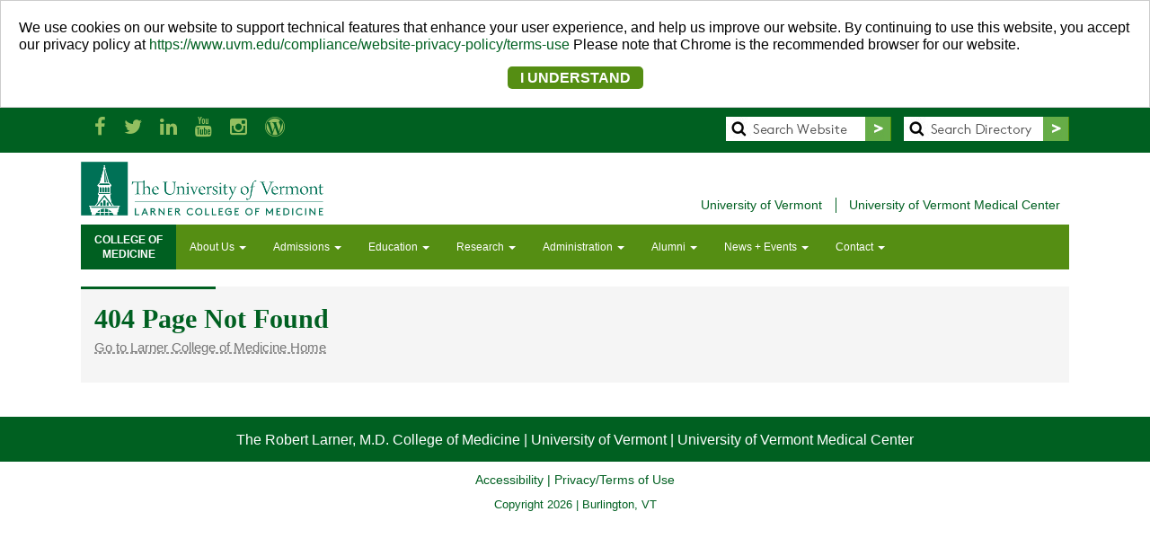

--- FILE ---
content_type: text/html; charset=utf-8
request_url: http://contentmanager.med.uvm.edu/docs/initialnutritionrecsanwadsworth/vchip-documents/initialnutritionrecsanwadsworth.pdf?sfvrsn=3220ee9f_2
body_size: 7688
content:
 <!DOCTYPE html> <html lang="en"> <head><script type="text/javascript" src="/WebResource.axd?d=DzHrpQl5URXarFHAtrmzFpnTkWLaTeyZCNVHSgh-Jt_ITLhpkTNXJght4d5Ga_PNP_AmQx0qS-1pwCxcG-CIIKXlhsFVPF49W4zNmcbsOn2ZI05lK0zrN4VnHRBVn6XwWRd4EalLG0JkLfTEE8rqH8WAMFFtLPf_UeJfg-Gp_3tI78TuXb7HuMVDr331hBq-0&amp;t=636840124085973582">

</script><script type="text/javascript">
	(function() { TrackingConsentManager.init('\u003cdiv id=\"tracking-consent-dialog\" style=\"padding:20px;position:relative;z-index:10000000;border:1px solid #ccc;background:#fff;\"\u003e\r\n\u003c!--    \u003cstrong\u003e\u0026ltDialog title goes here\u0026gt\u003c/strong\u003e --\u003e\r\n    \u003cp\u003eWe use cookies on our website to support technical features that enhance your user experience, and help us improve our website. By continuing to use this website, you accept our privacy policy at \u003ca href=\"https://www.uvm.edu/compliance/website-privacy-policy/terms-use\"\u003ehttps://www.uvm.edu/compliance/website-privacy-policy/terms-use\u003c/a\u003e Please note that Chrome is the recommended browser for our website.\u003c/p\u003e\r\n    \u003cdiv class=\"trackingConsentButtons\"\u003e\r\n      \u003cbutton type=\"button\" onclick=\"TrackingConsentManager.updateUserConsent(true)\" id=\"tracking-consent-dialog-accept\" class=\"btn-tracking\"\u003eI UNDERSTAND\u003c/button\u003e\r\n    \u003c/div\u003e\r\n\u003c!--    \u003cbutton type=\"button\" onclick=\"TrackingConsentManager.updateUserConsent(false)\" id=\"tracking-consent-dialog-reject\" class=\"btn btn-default\"\u003eI refuse\u003c/button\u003e --\u003e\r\n\u003c/div\u003e'); })();
</script> <meta http-equiv="X-UA-Compatible" content="IE=edge,chrome=1" /> <meta charset="utf-8" /> <meta name="viewport" content="width=device-width, initial-scale=1"> <title>
	404 Error | College of Medicine | University of Vermont
</title> <link href="/Sitefinity/WebsiteTemplates/COM/App_Themes/Reset.css?v=3" type="text/css" rel="stylesheet" /> <link href="/ResourcePackages/Bootstrap/assets/dist/css/styles.min.css?v=3" type="text/css" rel="stylesheet" /> <link href="/Sitefinity/WebsiteTemplates/COM/App_Themes/font-awesome.min.css?v=1" type="text/css" rel="stylesheet" /> <link href="/Sitefinity/WebsiteTemplates/COM/App_Themes/COMBase.css?v=8" type="text/css" rel="stylesheet" /> <link href="/Sitefinity/WebsiteTemplates/COM/js/flexslider/flexslider.css?v=5" rel="stylesheet" /> <script src="/Sitefinity/WebsiteTemplates/COM/js/jquery-2.1.4.min.js" type="text/javascript"></script> <script src="/Sitefinity/WebsiteTemplates/COM/js/bootstrap.min.js" type="text/javascript"></script> <script src="/Frontend-Assembly/Telerik.Sitefinity.Frontend.Search/Mvc/Scripts/SearchBox/Search-box.js?package=Bootstrap" type="text/javascript"></script> <script src="/Sitefinity/WebsiteTemplates/COM/js/flexslider/jquery.COMHome.flexslider-min.js"></script> <script src="/Sitefinity/WebsiteTemplates/COM/js/com.custom.js?v=123"></script> <meta name="Generator" content="Sitefinity 11.2.6921.0 PE" /><link rel="canonical" href="http://contentmanager.med.uvm.edu/errors/404-error" /><link href="/Sitefinity/WebsiteTemplates/COM/App_Themes/COMgreen/global/COMGreenLayout.css?v=636192204377830802" type="text/css" rel="stylesheet" /></head> <body><form method="post" action="./initialnutritionrecsanwadsworth.pdf?404%3bhttp%3a%2f%2fcontentmanager.med.uvm.edu%3a80%2fdocs%2finitialnutritionrecsanwadsworth%2fvchip-documents%2finitialnutritionrecsanwadsworth.pdf%3fsfvrsn=3220ee9f_2" id="aspnetForm">
<div class="aspNetHidden">
<input type="hidden" name="ctl02_TSM" id="ctl02_TSM" value="" />
<input type="hidden" name="ctl03_TSSM" id="ctl03_TSSM" value="" />
<input type="hidden" name="__EVENTTARGET" id="__EVENTTARGET" value="" />
<input type="hidden" name="__EVENTARGUMENT" id="__EVENTARGUMENT" value="" />
<input type="hidden" name="__VIEWSTATE" id="__VIEWSTATE" value="XwNdSRSptDeEVwEy4OHSHK8wvofYprGXDhJ8qIj0MDgBqqLo3KYY5sTWOeT+DhEQKFt25H2y1Q7apKeamLxmXnNEGWYkCliH7zB3u/b8BYI=" />
</div>

<script type="text/javascript">
//<![CDATA[
var theForm = document.forms['aspnetForm'];
if (!theForm) {
    theForm = document.aspnetForm;
}
function __doPostBack(eventTarget, eventArgument) {
    if (!theForm.onsubmit || (theForm.onsubmit() != false)) {
        theForm.__EVENTTARGET.value = eventTarget;
        theForm.__EVENTARGUMENT.value = eventArgument;
        theForm.submit();
    }
}
//]]>
</script>


<script src="/WebResource.axd?d=pynGkmcFUV13He1Qd6_TZMlz-z3oBgeRL1cyC6IkEtI1Fcu0ROi8Uc1EveFWCLigSPWILKAnwjH4TIWN0j-l7Q2&amp;t=638285902241696996" type="text/javascript"></script>


<script type="text/javascript">
//<![CDATA[
var __cultureInfo = {"name":"en","numberFormat":{"CurrencyDecimalDigits":2,"CurrencyDecimalSeparator":".","IsReadOnly":true,"CurrencyGroupSizes":[3],"NumberGroupSizes":[3],"PercentGroupSizes":[3],"CurrencyGroupSeparator":",","CurrencySymbol":"$","NaNSymbol":"NaN","CurrencyNegativePattern":0,"NumberNegativePattern":1,"PercentPositivePattern":0,"PercentNegativePattern":0,"NegativeInfinitySymbol":"-Infinity","NegativeSign":"-","NumberDecimalDigits":2,"NumberDecimalSeparator":".","NumberGroupSeparator":",","CurrencyPositivePattern":0,"PositiveInfinitySymbol":"Infinity","PositiveSign":"+","PercentDecimalDigits":2,"PercentDecimalSeparator":".","PercentGroupSeparator":",","PercentSymbol":"%","PerMilleSymbol":"‰","NativeDigits":["0","1","2","3","4","5","6","7","8","9"],"DigitSubstitution":1},"dateTimeFormat":{"AMDesignator":"AM","Calendar":{"MinSupportedDateTime":"\/Date(-62135578800000)\/","MaxSupportedDateTime":"\/Date(253402300799999)\/","AlgorithmType":1,"CalendarType":1,"Eras":[1],"TwoDigitYearMax":2029,"IsReadOnly":true},"DateSeparator":"/","FirstDayOfWeek":0,"CalendarWeekRule":0,"FullDateTimePattern":"dddd, MMMM d, yyyy h:mm:ss tt","LongDatePattern":"dddd, MMMM d, yyyy","LongTimePattern":"h:mm:ss tt","MonthDayPattern":"MMMM d","PMDesignator":"PM","RFC1123Pattern":"ddd, dd MMM yyyy HH\u0027:\u0027mm\u0027:\u0027ss \u0027GMT\u0027","ShortDatePattern":"M/d/yyyy","ShortTimePattern":"h:mm tt","SortableDateTimePattern":"yyyy\u0027-\u0027MM\u0027-\u0027dd\u0027T\u0027HH\u0027:\u0027mm\u0027:\u0027ss","TimeSeparator":":","UniversalSortableDateTimePattern":"yyyy\u0027-\u0027MM\u0027-\u0027dd HH\u0027:\u0027mm\u0027:\u0027ss\u0027Z\u0027","YearMonthPattern":"MMMM yyyy","AbbreviatedDayNames":["Sun","Mon","Tue","Wed","Thu","Fri","Sat"],"ShortestDayNames":["Su","Mo","Tu","We","Th","Fr","Sa"],"DayNames":["Sunday","Monday","Tuesday","Wednesday","Thursday","Friday","Saturday"],"AbbreviatedMonthNames":["Jan","Feb","Mar","Apr","May","Jun","Jul","Aug","Sep","Oct","Nov","Dec",""],"MonthNames":["January","February","March","April","May","June","July","August","September","October","November","December",""],"IsReadOnly":true,"NativeCalendarName":"Gregorian Calendar","AbbreviatedMonthGenitiveNames":["Jan","Feb","Mar","Apr","May","Jun","Jul","Aug","Sep","Oct","Nov","Dec",""],"MonthGenitiveNames":["January","February","March","April","May","June","July","August","September","October","November","December",""]},"eras":[1,"A.D.",null,0]};//]]>
</script>

<script src="/Telerik.Web.UI.WebResource.axd?_TSM_HiddenField_=ctl02_TSM&amp;compress=2&amp;_TSM_CombinedScripts_=%3b%3bSystem.Web.Extensions%2c+Version%3d4.0.0.0%2c+Culture%3dneutral%2c+PublicKeyToken%3d31bf3856ad364e35%3aen%3af838b76e-3cda-4840-9a98-b7a7d0caf9ab%3aea597d4b%3ab25378d2" type="text/javascript"></script>
<div class="aspNetHidden">

	<input type="hidden" name="__VIEWSTATEGENERATOR" id="__VIEWSTATEGENERATOR" value="08D68207" />
</div><script type="text/javascript">
//<![CDATA[
Sys.WebForms.PageRequestManager._initialize('ctl00$ctl02', 'aspnetForm', [], [], [], 90, 'ctl00');
//]]>
</script>
<input type="hidden" name="ctl00$ctl02" id="ctl02" />
<script type="text/javascript">
//<![CDATA[
Sys.Application.setServerId("ctl02", "ctl00$ctl02");
Sys.Application._enableHistoryInScriptManager();
//]]>
</script>
 <div id="page-content"> <div class="header"> <div class="top-bar-home"> <div class="container-fluid"> <div class="form-inline"> <div class="window-width"><!-- Keeps content to a max width box --> <ul class="social"> <li><a href="https://www.facebook.com/UVMLarnerMed/" target="_blank" aria-label="Larner Med Facebook"><span class="fa fa-facebook" aria-hidden="true"></span></a></li> <li><a href="https://twitter.com/uvmlarnermed" target="_blank" aria-label="Larner Med Twitter"><span class="fa fa-twitter" aria-hidden="true"></span></a></li> <li><a href="https://www.linkedin.com/edu/university-of-vermont-college-of-medicine-19632" target="_blank" aria-label="Larner Med LinkedIn"><span class="fa fa-linkedin" aria-hidden="true"></span></a></li> <li><a href="https://www.youtube.com/user/UVMCollofMedicine" target="_blank" aria-label="Larner Med YouTube"><span class="fa fa-youtube" aria-hidden="true"></span></a></li> <li><a href="https://instagram.com/uvmmedicine/" target="_blank" aria-label="Larner Med Instagram"><span class="fa fa-instagram" aria-hidden="true"></span></a></li> <li class="row-end"><a href="https://uvmmedicineblog.wordpress.com/" target="_blank" aria-label="UVM Medicine Blog"><span class="fa fa-wordpress" aria-hidden="true"></span></a></li> </ul> <div class="pull-right search-form" role="search"> <div class="form-group"> <!--
              <input type="search" placeholder="Search the College of Medicine..." id="6f888b3f-91e5-4358-af79-b29fb067ddc1" class="form-control" value="" />
              <button type="button" class="btn btn-theme" id="6f1a25e5-e8c7-4c1f-b060-18758d39fcbf">Go</button>
--> <a href="http://www.uvm.edu/search_results" target="_blank"><img src="/Sitefinity/WebsiteTemplates/COM/App_Themes/COM/Images/SearchWebsite.jpg" height="27" width="184" alt="Search Website" /></a> <a href="http://www.uvm.edu/directory" target="_blank"><img src="/Sitefinity/WebsiteTemplates/COM/App_Themes/COM/Images/SearchDirectory.jpg" height="27" width="184" style="margin-left: 10px" alt="Search Directory" /></a> </div> </div> </div> </div> </div> </div> </div> <div class="window-width"> <a href="http://www.med.uvm.edu/"> <img alt="COM Logo" class="com-logo-home" src="/Sitefinity/WebsiteTemplates/COM/App_Themes/COM/Images/LCOMLogoGreen250x64.png" height="60" width="270" /> </a> <div class="header-links pull-right hidden-xs"> <span class="divider"><a href="http://www.uvm.edu">University of Vermont</a></span> <span><a href="https://www.uvmhealth.org/medcenter/Pages/default.aspx">University of Vermont Medical Center</a></span> </div> <br /> </div> <!--
  <script src="/Sitefinity/WebsiteTemplates/COM/js/bootstrap.min.js" type="text/javascript"></script>
  --> <div id="SiteMenu"> <div class="nav"> <div class="window-width"> <div class='sfPublicWrapper' id='PublicWrapper1' runat='server'> 





<div>
    

    <nav class="navbar navbar-default" role="navigation">

        <div class="container-fluid">
            <div class="navbar-header">
              <button type="button" class="navbar-toggle" data-toggle="collapse" data-target="#bs-example-navbar-collapse-1">
                <span class="sr-only">Toggle navigation</span>
                <span class="icon-bar"></span>
                <span class="icon-bar"></span>
                <span class="icon-bar"></span>
              </button>
              <a class="navbar-brand" href="http://www.med.uvm.edu">COLLEGE OF<br />MEDICINE</a>
              
            </div>

            <div class="collapse navbar-collapse" id="bs-example-navbar-collapse-1">
              <ul class="nav navbar-nav">
                
        <li class="dropdown">
            <a href="#" data-toggle="dropdown" class="dropdown-toggle">About Us
                <span class="caret"></span>
            </a>
            <ul class="dropdown-menu">
                            <li class="">
                <a href="/dean" target="_self">About the Dean</a>
            </li>
            <li class="">
                <a href="/about" target="_self">About the College</a>
            </li>
            <li class="">
                <a href="/com/admin_directory" target="_self">Office of the Dean Directory</a>
            </li>
            <li class="">
                <a href="/com/diversityinclusion" target="_blank">Office of Diversity, Equity, + Inclusion</a>
            </li>
            <li class="">
                <a href="/clinicalpartners" target="_self">Clinical Partners</a>
            </li>
            <li class="">
                <a href="/com/careers" target="_self">Careers + Job Opportunities</a>
            </li>
            <li class="">
                <a href="/com/larnernaming" target="_blank">College Naming</a>
            </li>
            <li class="">
                <a href="/directionsmaps" target="_self">Directions + Maps</a>
            </li>

            </ul>
        </li>
        <li class="dropdown">
            <a href="#" data-toggle="dropdown" class="dropdown-toggle">Admissions
                <span class="caret"></span>
            </a>
            <ul class="dropdown-menu">
                            <li class="">
                <a href="/com/medadmissions" target="_blank">Medical Student Admissions</a>
            </li>
            <li class="">
                <a href="/com/gradmedical" target="_blank">Graduate Student Education</a>
            </li>
            <li class="">
                <a href="/com/online" target="_blank">Online, Certificate + Professional Programs</a>
            </li>
            <li class="">
                <a href="/com/admissions/uvm-admissions" target="_blank">UVM Admissions</a>
            </li>

            </ul>
        </li>
        <li class="dropdown">
            <a href="#" data-toggle="dropdown" class="dropdown-toggle">Education
                <span class="caret"></span>
            </a>
            <ul class="dropdown-menu">
                            <li class="">
                <a href="/com/mededucation" target="_blank">Medical Education</a>
            </li>
            <li class="">
                <a href="/com/gradmeded" target="_blank">Residency + Fellowship Programs</a>
            </li>
            <li class="">
                <a href="/com/gradstudent" target="_blank">Graduate and Postdoctoral Training</a>
            </li>
            <li class="">
                <a href="/com/education/clinical_simulation_lab" target="_blank">Clinical Simulation Lab</a>
            </li>
            <li class="">
                <a href="/com/onlinecert" target="_blank">Online, Certificate + Professional Programs</a>
            </li>
            <li class="">
                <a href="/com/teachingacademy" target="_blank">Teaching Academy</a>
            </li>
            <li class="">
                <a href="/com/cme" target="_blank">Continuing Medical and Interprofessional Education</a>
            </li>
            <li class="">
                <a href="/com/education/clinicalpartners" target="_self">Clinical Partners</a>
            </li>
            <li class="">
                <a href="/com/education/lcomedupreneurship" target="_self">Larner College of Medicine Edupreneurship Office (COMEO)</a>
            </li>

            </ul>
        </li>
        <li class="dropdown">
            <a href="#" data-toggle="dropdown" class="dropdown-toggle">Research
                <span class="caret"></span>
            </a>
            <ul class="dropdown-menu">
                            <li class="">
                <a href="/com/comresearch/research" target="_blank">Research Overview</a>
            </li>
            <li class="">
                <a href="/researchareas" target="_blank">Research Areas</a>
            </li>
            <li class="">
                <a href="/researchresources" target="_blank">Research Resources</a>
            </li>
            <li class="">
                <a href="/research/corefacilities" target="_blank">Core Facilities</a>
            </li>
            <li class="">
                <a href="/com/comresearch/medstudentresearch" target="_blank">Medical Student Research</a>
            </li>
            <li class="">
                <a href="/com/comresearch/facultylabs" target="_blank">Faculty Labs A-Z</a>
            </li>
            <li class="">
                <a href="/researchawards" target="_self">Research Awards</a>
            </li>
            <li class="">
                <a href="/researchnews" target="_blank">Research News</a>
            </li>

            </ul>
        </li>
        <li class="dropdown">
            <a href="#" data-toggle="dropdown" class="dropdown-toggle">Administration
                <span class="caret"></span>
            </a>
            <ul class="dropdown-menu">
                            <li class="">
                <a href="/adminoffices" target="_self">Administrative Offices</a>
            </li>
            <li class="">
                <a href="/com/administration/office_for_faculty" target="_self">Office for Faculty</a>
            </li>
            <li class="">
                <a href="/departments" target="_self">Departments, Centers + Programs</a>
            </li>
            <li class="">
                <a href="/continuous_quality_improvement" target="_self">Continuous Quality Improvement </a>
            </li>
            <li class="">
                <a href="/lcmereaccreditation" target="_self">LCME Accreditation </a>
            </li>
            <li class="">
                <a href="/admindirectory" target="_self">Office of the Dean Directory</a>
            </li>
            <li class="">
                <a href="/governance" target="_self">Governance, Planning, Policies</a>
            </li>
            <li class="">
                <a href="/facilities" target="_self">Facilities </a>
            </li>

            </ul>
        </li>
        <li class="dropdown">
            <a href="#" data-toggle="dropdown" class="dropdown-toggle">Alumni 
                <span class="caret"></span>
            </a>
            <ul class="dropdown-menu">
                            <li class="">
                <a href="/com/alumnirelations/development_and_alumni_relations" target="_self">Development and Alumni Relations</a>
            </li>
            <li class="">
                <a href="/com/make_a_gift_larner" target="_self">Make a Gift</a>
            </li>

            </ul>
        </li>
        <li class="dropdown">
            <a href="#" data-toggle="dropdown" class="dropdown-toggle">News + Events
                <span class="caret"></span>
            </a>
            <ul class="dropdown-menu">
                            <li class="">
                <a href="/newsmedia" target="_blank">Media, News &amp; More</a>
            </li>
            <li class="">
                <a href="/com/news_events/dean&#39;s_newsletter" target="_self">Dean&#39;s Newsletter</a>
            </li>
            <li class="">
                <a href="/calendar" target="_self">Events Calendar</a>
            </li>
            <li class="">
                <a href="/com/news_events/medical_communications" target="_self">Medical Communications</a>
            </li>
            <li class="">
                <a href="/com/videoarchives" target="_self">Video Library</a>
            </li>
            <li class="">
                <a href="/com/news_events/uvm-news" target="_blank">UVM News</a>
            </li>

            </ul>
        </li>
        <li class="dropdown">
            <a href="#" data-toggle="dropdown" class="dropdown-toggle">Contact
                <span class="caret"></span>
            </a>
            <ul class="dropdown-menu">
                            <li class="">
                <a href="/com/contact/administrative-directory" target="_self">Office of the Dean Directory</a>
            </li>
            <li class="">
                <a href="/com/deptdirectory" target="_self">Departments + Centers Directory</a>
            </li>
            <li class="">
                <a href="/com/contact/faculty-labs-a-z" target="_self">Faculty Labs A-Z</a>
            </li>
            <li class="">
                <a href="/com/contact/uvm-faculty-staff-student-directory" target="_blank">UVM Faculty, Staff + Student Directory</a>
            </li>
            <li class="">
                <a href="/com/contactus" target="_self">Contact the Larner College of Medicine</a>
            </li>
            <li class="">
                <a href="/com/contact/anatomical_gifts" target="_blank">Anatomical Gifts</a>
            </li>

            </ul>
        </li>
              
              </ul>

            </div><!-- /.navbar-collapse -->             
        </div><!-- /.container-fluid -->
    </nav>
</div>
        






 </div> </div> </div> </div> <br /> <div class="container"> <div class="window-width"> <div id="SiteMainContent" class="main-content"> <div class='sfPublicWrapper' id='PublicWrapper2' runat='server'> 

<div >
    <div class="sf-Long-text" ><div class="contentBlock-grey"><span class="green-line"></span><h2 style="font-family:'Times New Roman';">404 Page Not Found</h2><p><a href="/home">Go to Larner College of Medicine Home</a> </p></div><div id="app">&nbsp;</div></div>    
</div> </div> </div> </div> </div> <div class="footer"> <div class="footer-content home"> <a href="http://www.med.uvm.edu/" target="_blank">The Robert Larner, M.D. College of Medicine</a> | <a href="http://www.uvm.edu/" target="_blank">University of Vermont</a> | <a href="http://www.uvmhealth.org/medcenter" target="_blank">University of Vermont Medical Center</a> </div> <div class="bottom-bar"> <div class="policy"> <a href="https://www.uvm.edu/aaeo/americans-disabilities-act-ada-and-reasonable-accommodations">Accessibility</a> | 
      <a href="https://www.uvm.edu/compliance/website-privacy-policy/terms-use">Privacy/Terms of Use</a> </div> <div class="copyright">Copyright 
        2026
    | Burlington, VT</div> </div> </div> </div> <!-- end page-content --> <script type="text/javascript">
	(function () {
	var serverData = {
	resultsUrl: '/search',
	indexCatalogue: 'sitesearch',
	wordsMode: 'AllWords',
	disableSuggestions: false,
	minSuggestionLength: '3',
	suggestionFields: 'Title,Content',
	language: '',
	suggestionsRoute: '/restapi/search/suggestions',
	searchTextBoxSelector: '#' + '6f888b3f-91e5-4358-af79-b29fb067ddc1',
	searchButtonSelector: '#' + '6f1a25e5-e8c7-4c1f-b060-18758d39fcbf'
	};
	featherSearchBoxWidget(serverData);
	})();
</script> <!-- Google tag (gtag.js) --> <script async src=https://www.googletagmanager.com/gtag/js?id=G-REKZP9YYGZ></script> <script> 
window.dataLayer = window.dataLayer || []; 
function gtag(){dataLayer.push(arguments);} 
gtag('js', new Date()); 

gtag('config', 'G-REKZP9YYGZ'); 
</script> 

<script type="text/javascript">
//<![CDATA[
window.__TsmHiddenField = $get('ctl02_TSM');//]]>
</script>
</form></body> </html>